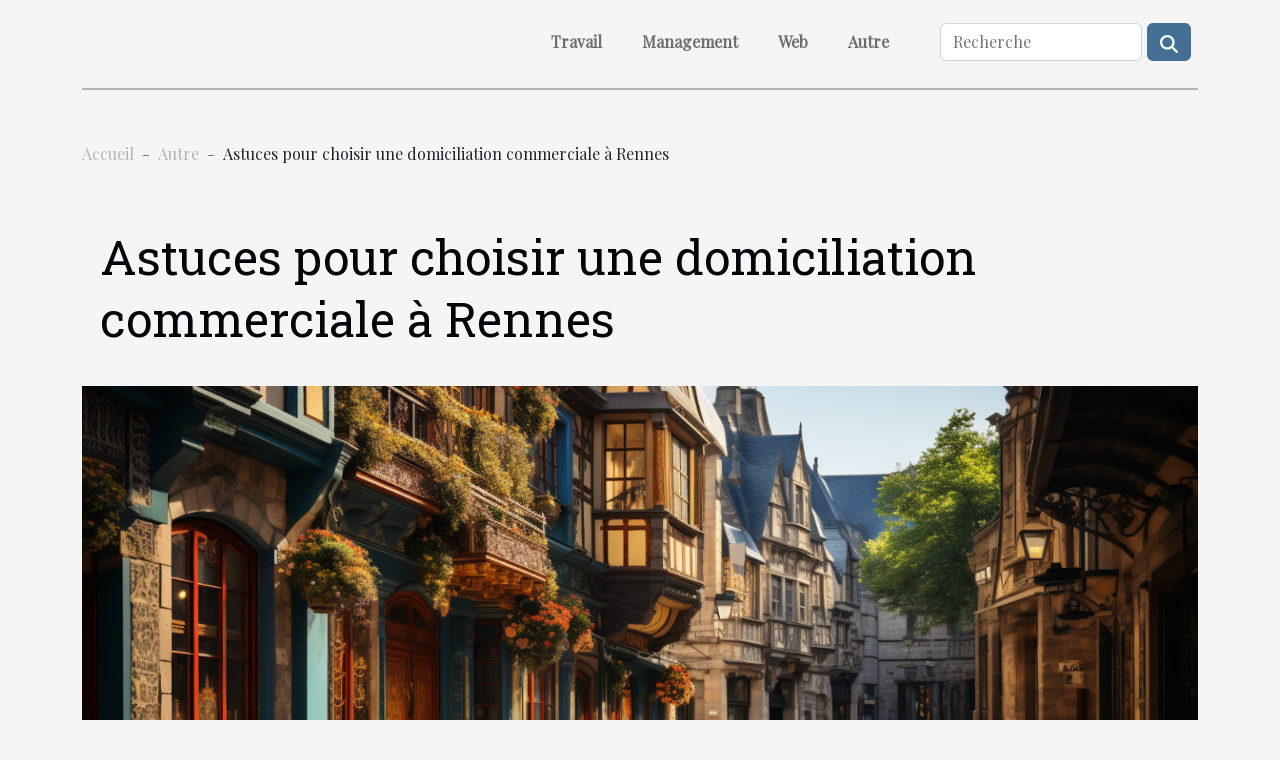

--- FILE ---
content_type: text/html; charset=UTF-8
request_url: https://www.b4b-online.com/astuces-pour-choisir-une-domiciliation-commerciale-a-rennes/
body_size: 7872
content:
<!DOCTYPE html>
    <html lang="fr">
<head>
    <meta charset="utf-8">
    <title>Astuces pour choisir une domiciliation commerciale à Rennes</title>
<meta name="description" content="">

<meta name="robots" content="follow,index" />
<link rel="icon" type="image/png" href="/favicon.png" />
    <meta name="viewport" content="width=device-width, initial-scale=1">
    <link rel="stylesheet" href="/css/style2.css">
</head>
<body>
    <header>
    <div class="container-fluid d-flex justify-content-center">
        <nav class="navbar container navbar-expand-xl m-0 pt-3 pb-3">
            <div class="container-fluid">
                <button class="navbar-toggler" type="button" data-bs-toggle="collapse" data-bs-target="#navbarSupportedContent" aria-controls="navbarSupportedContent" aria-expanded="false" aria-label="Toggle navigation">
                    <svg xmlns="http://www.w3.org/2000/svg" fill="currentColor" class="bi bi-list" viewBox="0 0 16 16">
                        <path fill-rule="evenodd" d="M2.5 12a.5.5 0 0 1 .5-.5h10a.5.5 0 0 1 0 1H3a.5.5 0 0 1-.5-.5m0-4a.5.5 0 0 1 .5-.5h10a.5.5 0 0 1 0 1H3a.5.5 0 0 1-.5-.5m0-4a.5.5 0 0 1 .5-.5h10a.5.5 0 0 1 0 1H3a.5.5 0 0 1-.5-.5"></path>
                    </svg>
                </button>
                <div class="collapse navbar-collapse" id="navbarSupportedContent">
                    <ul class="navbar-nav">
                                                    <li class="nav-item">
    <a href="/travail" class="nav-link">Travail</a>
    </li>
                                    <li class="nav-item">
    <a href="/management" class="nav-link">Management</a>
    </li>
                                    <li class="nav-item">
    <a href="/web" class="nav-link">Web</a>
    </li>
                                    <li class="nav-item">
    <a href="/autre" class="nav-link">Autre</a>
    </li>
                            </ul>
                    <form class="d-flex" role="search" method="get" action="/search">
    <input type="search" class="form-control"  name="q" placeholder="Recherche" aria-label="Recherche"  pattern=".*\S.*" required>
    <button type="submit" class="btn">
        <svg xmlns="http://www.w3.org/2000/svg" width="18px" height="18px" fill="currentColor" viewBox="0 0 512 512">
                    <path d="M416 208c0 45.9-14.9 88.3-40 122.7L502.6 457.4c12.5 12.5 12.5 32.8 0 45.3s-32.8 12.5-45.3 0L330.7 376c-34.4 25.2-76.8 40-122.7 40C93.1 416 0 322.9 0 208S93.1 0 208 0S416 93.1 416 208zM208 352a144 144 0 1 0 0-288 144 144 0 1 0 0 288z"/>
                </svg>
    </button>
</form>
                </div>
            </div>
        </nav>
    </div>
</header>
<div class="container">
        <nav aria-label="breadcrumb"
               style="--bs-breadcrumb-divider: ' - ';" >
            <ol class="breadcrumb">
                <li class="breadcrumb-item"><a href="/">Accueil</a></li>
                                    <li class="breadcrumb-item  active ">
                        <a href="/autre" title="Autre">Autre</a>                    </li>
                                <li class="breadcrumb-item">
                    Astuces pour choisir une domiciliation commerciale à Rennes                </li>
            </ol>
        </nav>
    </div>
<div class="container-fluid">
    <main class="container sidebar-left mt-2">
        <div class="row">
            <div>
                                    <h1>
                        Astuces pour choisir une domiciliation commerciale à Rennes                    </h1>
                
                    <img class="img-fluid" src="/images/astuces-pour-choisir-une-domiciliation-commerciale-a-rennes.jpg" alt="Astuces pour choisir une domiciliation commerciale à Rennes">
            </div>

            <aside class="col-lg-3 order-2 order-lg-1 col-12 aside-left">
            <!--     -->

                <div class="list-flat-img">
                    <h2>Sur le même sujet</h2>                            <section>

                    <figure><a href="/que-faut-il-savoir-a-propos-du-crm-axonaut" title="Que faut-il savoir à propos du CRM Axonaut ?"><img class="d-block w-100" src="/images/que-faut-il-savoir-a-propos-du-crm-axonaut.jpeg" alt="Que faut-il savoir à propos du CRM Axonaut ?"></a></figure>                    
                    <div>
                        <h3><a href="/que-faut-il-savoir-a-propos-du-crm-axonaut" title="Que faut-il savoir à propos du CRM Axonaut ?">Que faut-il savoir à propos du CRM Axonaut ?</a></h3>                        <div>De nos jours, la meilleure façon pour tenir une bonne relation avec sa clientèle est d’opter pour...</div>                    </div>
                </section>
                            <section>

                    <figure><a href="/a-vernon-comment-creer-des-sites-internet" title="À Vernon : comment créer des sites internet ?"><img class="d-block w-100" src="/images/a-vernon-comment-creer-des-sites-internet.jpg" alt="À Vernon : comment créer des sites internet ?"></a></figure>                    
                    <div>
                        <h3><a href="/a-vernon-comment-creer-des-sites-internet" title="À Vernon : comment créer des sites internet ?">À Vernon : comment créer des sites internet ?</a></h3>                        <div>Vous êtes en France, notamment à Vernon et votre passion, c’est développé votre activité. Pour cela...</div>                    </div>
                </section>
                            <section>

                    <figure><a href="/comment-sy-prendre-pour-faire-connaitre-son-business-a-travers-le-digital" title="Comment s’y prendre pour faire connaître son business à travers le digital ?"><img class="d-block w-100" src="/images/comment-sy-prendre-pour-faire-connaitre-son-business-a-travers-le-digital.jpg" alt="Comment s’y prendre pour faire connaître son business à travers le digital ?"></a></figure>                    
                    <div>
                        <h3><a href="/comment-sy-prendre-pour-faire-connaitre-son-business-a-travers-le-digital" title="Comment s’y prendre pour faire connaître son business à travers le digital ?">Comment s’y prendre pour faire connaître son business à travers le digital ?</a></h3>                        <div>Vous n’êtes pas sans savoir que de nos jours dans le domaine des affaires, il y a une grande...</div>                    </div>
                </section>
                            <section>

                    <figure><a href="/quelles-sont-les-astuces-pour-une-bonne-aeration-de-votre-logement" title="Quelles sont les astuces pour une bonne aération de votre logement  ?"><img class="d-block w-100" src="/images/quelles-sont-les-astuces-pour-une-bonne-aeration-de-votre-logement.jpeg" alt="Quelles sont les astuces pour une bonne aération de votre logement  ?"></a></figure>                    
                    <div>
                        <h3><a href="/quelles-sont-les-astuces-pour-une-bonne-aeration-de-votre-logement" title="Quelles sont les astuces pour une bonne aération de votre logement  ?">Quelles sont les astuces pour une bonne aération de votre logement  ?</a></h3>                        <div>Je suppose que nous savons tous les avantages d’un logement bien aéré .&nbsp; Mais beaucoup...</div>                    </div>
                </section>
                            <section>

                    <figure><a href="/comment-se-distribue-le-patrimoine-de-chaque-conjoint-apres-le-divorce" title="Comment se distribue le patrimoine de chaque conjoint après le divorce ?"><img class="d-block w-100" src="/images/comment-se-distribue-le-patrimoine-de-chaque-conjoint-apres-le-divorce.jpg" alt="Comment se distribue le patrimoine de chaque conjoint après le divorce ?"></a></figure>                    
                    <div>
                        <h3><a href="/comment-se-distribue-le-patrimoine-de-chaque-conjoint-apres-le-divorce" title="Comment se distribue le patrimoine de chaque conjoint après le divorce ?">Comment se distribue le patrimoine de chaque conjoint après le divorce ?</a></h3>                        <div>Le divorce est un acte légal qui permet à deux personnes de rompre les liens de leur union&nbsp;...</div>                    </div>
                </section>
                                    </div>
            </aside>

            <div class="col-lg-9 order-1 order-lg-2 col-12 main">
                <article><div><p>Pouvoir se lancer dans le commerce est le désir de bon nombre de personnes. Mais, le problème qui se situe à ce niveau est le choix du local commercial surtout dans une grande ville telle que Rennes. À la lecture de cet article, vous découvrirez quelques astuces à prendre en compte afin de faire un bon choix de domiciliation commerciale à Rennes.</p>
<h2 id="anchor_0">Choisir en fonction du type d’activité à mener</h2>
<p>Le type d’activité que vous aurez à mener dans le local doit être le premier critère à prendre en compte si vous voulez faire un bon choix de domiciliation commerciale à Rennes. Vous pouvez consulter les différents types de <a href="https://www.domicili.fr/annuaire-domiciliation/domiciliation-commerciale-en-ille-et-vilaine-rennes-fougeres-redon-saint-malo-35/">domiciliation commerciale à Rennes</a><strong>&nbsp;</strong>pour avoir plus d’informations à ce sujet. Toutes les activités ne peuvent pas convenir au même local. En effet, il existe plusieurs types de locaux commerciaux et chaque local correspond à une activité bien définie. À ce titre, vous pouvez comprendre qu’une domiciliation commerciale destinée à une activité de boulangerie ne peut pas convenir aux activités sportives. Prenez donc le soin de choisir une domiciliation commerciale qui correspondra à la nature de vos activités. Car, un bon local facilitera la gestion de vos activités.</p>
<h2 id="anchor_1">Choisir en fonction du prix</h2>
<p>Une chose est certaine, le prix est un critère à ne pas négliger lorsque vous voulez choisir une domiciliation commerciale à Rennes. En effet, toutes les domiciliations commerciales à Rennes ne sont pas au même prix d’autant qu’il s’agit d’une grande ville. Vous pourrez trouver certaines domiciliations commerciales plus chères que d’autres. C’est pour cette raison que vous devez tenir compte de votre budget avant de choisir une domiciliation commerciale dans cette ville. Si vous disposez d’un petit budget, sachez que l’appel à un expert serait une bonne alternative. Cela vous permettra d’avoir non seulement une domiciliation commerciale dans un bon état mais aussi à un prix très abordable.</p><div>
                    <fieldset><time datetime="2022-05-03 07:58:00">Mar. 03/05/2022 7h</time>                        <ul>
                    <li><a href="https://www.linkedin.com/shareArticle?url=https://www.b4b-online.com/astuces-pour-choisir-une-domiciliation-commerciale-a-rennes&amp;title=Astuces pour choisir une domiciliation commerciale à Rennes" rel="nofollow" target="_blank"><i class="social-linkedin"></i></a></li>
                    <li><a href="mailto:?subject=Astuces pour choisir une domiciliation commerciale à Rennes&amp;body=Astuces pour choisir une domiciliation commerciale à Rennes: https://www.b4b-online.com/astuces-pour-choisir-une-domiciliation-commerciale-a-rennes&quot;" rel="nofollow" target="_blank"><i class="social-mail"></i></a></li>
                    <li><a href="https://twitter.com/share?url=https://www.b4b-online.com/astuces-pour-choisir-une-domiciliation-commerciale-a-rennes&amp;text=Astuces pour choisir une domiciliation commerciale à Rennes" rel="nofollow" target="_blank"><i class="social-twitter"></i></a></li>
                    <li><a href="https://www.facebook.com/sharer.php?u=https://www.b4b-online.com/astuces-pour-choisir-une-domiciliation-commerciale-a-rennes" rel="nofollow" target="_blank"><i class="social-facebook"></i></a></li>
            </ul></fieldset></article>            </div>
        </div>
        <section class="big-list">
        <div class="container">
            <h2>Articles similaires</h2>            <div class="row">
                                    <div class="col-12 col-lg-3 col-md-6 mb-4">
                        <figure><a href="/comment-choisir-la-taille-et-le-design-dun-ballon-helium-pour-votre-evenement" title="Comment choisir la taille et le design d&#039;un ballon hélium pour votre événement"><img class="img-fluid" src="/images/comment-choisir-la-taille-et-le-design-dun-ballon-helium-pour-votre-evenement.jpeg" alt="Comment choisir la taille et le design d&#039;un ballon hélium pour votre événement"></a></figure><figcaption>Comment choisir la taille et le design d'un ballon hélium pour votre événement</figcaption>                        <div>

                            <h3><a href="/comment-choisir-la-taille-et-le-design-dun-ballon-helium-pour-votre-evenement" title="Comment choisir la taille et le design d&#039;un ballon hélium pour votre événement">Comment choisir la taille et le design d'un ballon hélium pour votre événement</a></h3>

                            
                            <time datetime="2025-06-09 00:39:59">Lun. 09/06/2025 0h</time>                            <div>
Organiser un événement mémorable passe souvent par une décoration soignée, et le choix du ballon hélium...</div>                                                    </div>
                    </div>
                                    <div class="col-12 col-lg-3 col-md-6 mb-4">
                        <figure><a href="/comprendre-les-differentes-procedures-de-divorce-et-leurs-impacts" title="Comprendre les différentes procédures de divorce et leurs impacts"><img class="img-fluid" src="/images/comprendre-les-differentes-procedures-de-divorce-et-leurs-impacts.jpg" alt="Comprendre les différentes procédures de divorce et leurs impacts"></a></figure><figcaption>Comprendre les différentes procédures de divorce et leurs impacts</figcaption>                        <div>

                            <h3><a href="/comprendre-les-differentes-procedures-de-divorce-et-leurs-impacts" title="Comprendre les différentes procédures de divorce et leurs impacts">Comprendre les différentes procédures de divorce et leurs impacts</a></h3>

                            
                            <time datetime="2025-03-30 00:42:05">Dim. 30/03/2025 0h</time>                            <div>
La dissolution d'un mariage n'est jamais un sujet facile à aborder, et pourtant, il est primordial de bien...</div>                                                    </div>
                    </div>
                                    <div class="col-12 col-lg-3 col-md-6 mb-4">
                        <figure><a href="/strategies-pour-contester-efficacement-une-amende-routiere" title="Stratégies pour contester efficacement une amende routière"><img class="img-fluid" src="/images/strategies-pour-contester-efficacement-une-amende-routiere.jpeg" alt="Stratégies pour contester efficacement une amende routière"></a></figure><figcaption>Stratégies pour contester efficacement une amende routière</figcaption>                        <div>

                            <h3><a href="/strategies-pour-contester-efficacement-une-amende-routiere" title="Stratégies pour contester efficacement une amende routière">Stratégies pour contester efficacement une amende routière</a></h3>

                            
                            <time datetime="2024-12-23 01:25:39">Lun. 23/12/2024 1h</time>                            <div>
Face à une sanction routière, nombreux sont ceux qui se sentent démunis, ne sachant pas comment réagir ni...</div>                                                    </div>
                    </div>
                                    <div class="col-12 col-lg-3 col-md-6 mb-4">
                        <figure><a href="/exploration-des-droits-de-succession-et-heritage-selon-la-loi-francaise" title="Exploration des droits de succession et héritage selon la loi française"><img class="img-fluid" src="/images/exploration-des-droits-de-succession-et-heritage-selon-la-loi-francaise.jpeg" alt="Exploration des droits de succession et héritage selon la loi française"></a></figure><figcaption>Exploration des droits de succession et héritage selon la loi française</figcaption>                        <div>

                            <h3><a href="/exploration-des-droits-de-succession-et-heritage-selon-la-loi-francaise" title="Exploration des droits de succession et héritage selon la loi française">Exploration des droits de succession et héritage selon la loi française</a></h3>

                            
                            <time datetime="2024-12-18 00:28:03">Mer. 18/12/2024 0h</time>                            <div>
Lorsqu'un proche nous quitte, le deuil s'accompagne souvent de démarches administratives complexes,...</div>                                                    </div>
                    </div>
                                    <div class="col-12 col-lg-3 col-md-6 mb-4">
                        <figure><a href="/analyse-de-lintegration-du-droit-international-dans-la-legalite-penale-moderne" title="Analyse de l&#039;intégration du droit international dans la légalité pénale moderne"><img class="img-fluid" src="/images/analyse-de-lintegration-du-droit-international-dans-la-legalite-penale-moderne.jpg" alt="Analyse de l&#039;intégration du droit international dans la légalité pénale moderne"></a></figure><figcaption>Analyse de l'intégration du droit international dans la légalité pénale moderne</figcaption>                        <div>

                            <h3><a href="/analyse-de-lintegration-du-droit-international-dans-la-legalite-penale-moderne" title="Analyse de l&#039;intégration du droit international dans la légalité pénale moderne">Analyse de l'intégration du droit international dans la légalité pénale moderne</a></h3>

                            
                            <time datetime="2024-10-21 21:48:04">Lun. 21/10/2024 21h</time>                            <div>
Le monde juridique est en perpétuelle évolution, et l'intégration du droit international dans la légalité...</div>                                                    </div>
                    </div>
                                    <div class="col-12 col-lg-3 col-md-6 mb-4">
                        <figure><a href="/comment-choisir-la-meilleure-technique-de-personnalisation-pour-vos-textiles" title="Comment choisir la meilleure technique de personnalisation pour vos textiles"><img class="img-fluid" src="/images/comment-choisir-la-meilleure-technique-de-personnalisation-pour-vos-textiles.jpeg" alt="Comment choisir la meilleure technique de personnalisation pour vos textiles"></a></figure><figcaption>Comment choisir la meilleure technique de personnalisation pour vos textiles</figcaption>                        <div>

                            <h3><a href="/comment-choisir-la-meilleure-technique-de-personnalisation-pour-vos-textiles" title="Comment choisir la meilleure technique de personnalisation pour vos textiles">Comment choisir la meilleure technique de personnalisation pour vos textiles</a></h3>

                            
                            <time datetime="2024-05-30 15:08:06">Jeu. 30/05/2024 15h</time>                            <div>
La personnalisation des textiles est un univers aux mille et une possibilités, une véritable expression de...</div>                                                    </div>
                    </div>
                                    <div class="col-12 col-lg-3 col-md-6 mb-4">
                        <figure><a href="/comment-choisir-le-bon-avocat-pour-votre-affaire-dassurance" title="Comment choisir le bon avocat pour votre affaire d&#039;assurance"><img class="img-fluid" src="/images/comment-choisir-le-bon-avocat-pour-votre-affaire-dassurance.jpg" alt="Comment choisir le bon avocat pour votre affaire d&#039;assurance"></a></figure><figcaption>Comment choisir le bon avocat pour votre affaire d'assurance</figcaption>                        <div>

                            <h3><a href="/comment-choisir-le-bon-avocat-pour-votre-affaire-dassurance" title="Comment choisir le bon avocat pour votre affaire d&#039;assurance">Comment choisir le bon avocat pour votre affaire d'assurance</a></h3>

                            
                            <time datetime="2023-12-12 01:28:03">Mar. 12/12/2023 1h</time>                            <div>
Dans le labyrinthe juridique des affaires d'assurance, la sélection d'un avocat compétent est une démarche...</div>                                                    </div>
                    </div>
                                    <div class="col-12 col-lg-3 col-md-6 mb-4">
                        <figure><a href="/impact-economique-de-lindustrie-des-stores-decoratifs" title="Impact économique de l&#039;industrie des stores décoratifs"><img class="img-fluid" src="/images/impact-economique-de-lindustrie-des-stores-decoratifs.jpg" alt="Impact économique de l&#039;industrie des stores décoratifs"></a></figure><figcaption>Impact économique de l'industrie des stores décoratifs</figcaption>                        <div>

                            <h3><a href="/impact-economique-de-lindustrie-des-stores-decoratifs" title="Impact économique de l&#039;industrie des stores décoratifs">Impact économique de l'industrie des stores décoratifs</a></h3>

                            
                            <time datetime="2023-12-11 00:08:03">Lun. 11/12/2023 0h</time>                            <div>
Le monde de la décoration intérieure est vaste et varié, offrant une pléthore d'options pour améliorer...</div>                                                    </div>
                    </div>
                                    <div class="col-12 col-lg-3 col-md-6 mb-4">
                        <figure><a href="/les-implications-legales-de-lenregistrement-audio-lors-de-recrutements" title="Les implications légales de l&#039;enregistrement audio lors de recrutements"><img class="img-fluid" src="/images/les-implications-legales-de-lenregistrement-audio-lors-de-recrutements.jpg" alt="Les implications légales de l&#039;enregistrement audio lors de recrutements"></a></figure><figcaption>Les implications légales de l'enregistrement audio lors de recrutements</figcaption>                        <div>

                            <h3><a href="/les-implications-legales-de-lenregistrement-audio-lors-de-recrutements" title="Les implications légales de l&#039;enregistrement audio lors de recrutements">Les implications légales de l'enregistrement audio lors de recrutements</a></h3>

                            
                            <time datetime="2023-12-01 18:43:21">Ven. 01/12/2023 18h</time>                            <div>
Dans un monde où la transparence et la conformité jouent des rôles prépondérants, l'enregistrement audio...</div>                                                    </div>
                    </div>
                                    <div class="col-12 col-lg-3 col-md-6 mb-4">
                        <figure><a href="/evolution-de-la-demande-de-services-juridiques-en-loire" title="Évolution de la demande de services juridiques en Loire"><img class="img-fluid" src="/images/evolution-de-la-demande-de-services-juridiques-en-loire.jpeg" alt="Évolution de la demande de services juridiques en Loire"></a></figure><figcaption>Évolution de la demande de services juridiques en Loire</figcaption>                        <div>

                            <h3><a href="/evolution-de-la-demande-de-services-juridiques-en-loire" title="Évolution de la demande de services juridiques en Loire">Évolution de la demande de services juridiques en Loire</a></h3>

                            
                            <time datetime="2023-11-15 03:02:02">Mer. 15/11/2023 3h</time>                            <div>
La demande de services juridiques dans la Loire a considérablement évolué au fil des ans. Cette évolution...</div>                                                    </div>
                    </div>
                                    <div class="col-12 col-lg-3 col-md-6 mb-4">
                        <figure><a href="/les-avantages-economiques-de-la-creation-dune-sci-pour-lachat-dune-residence-principale" title="Les avantages économiques de la création d&#039;une SCI pour l&#039;achat d&#039;une résidence principale"><img class="img-fluid" src="/images/les-avantages-economiques-de-la-creation-dune-sci-pour-lachat-dune-residence-principale.jpg" alt="Les avantages économiques de la création d&#039;une SCI pour l&#039;achat d&#039;une résidence principale"></a></figure><figcaption>Les avantages économiques de la création d'une SCI pour l'achat d'une résidence principale</figcaption>                        <div>

                            <h3><a href="/les-avantages-economiques-de-la-creation-dune-sci-pour-lachat-dune-residence-principale" title="Les avantages économiques de la création d&#039;une SCI pour l&#039;achat d&#039;une résidence principale">Les avantages économiques de la création d'une SCI pour l'achat d'une résidence principale</a></h3>

                            
                            <time datetime="2023-11-12 00:46:03">Dim. 12/11/2023 0h</time>                            <div>
L'achat d'une résidence principale est souvent l'un des plus grands investissements que nous effectuons...</div>                                                    </div>
                    </div>
                                    <div class="col-12 col-lg-3 col-md-6 mb-4">
                        <figure><a href="/chatgpt-un-investissement-rentable-pour-les-entreprises" title="ChatGPT : un investissement rentable pour les entreprises"><img class="img-fluid" src="/images/chatgpt-un-investissement-rentable-pour-les-entreprises.jpeg" alt="ChatGPT : un investissement rentable pour les entreprises"></a></figure><figcaption>ChatGPT : un investissement rentable pour les entreprises</figcaption>                        <div>

                            <h3><a href="/chatgpt-un-investissement-rentable-pour-les-entreprises" title="ChatGPT : un investissement rentable pour les entreprises">ChatGPT : un investissement rentable pour les entreprises</a></h3>

                            
                            <time datetime="2023-11-10 01:18:05">Ven. 10/11/2023 1h</time>                            <div>
Découvrir de nouvelles technologies peut être une aventure passionnante, mais comment savoir quelle...</div>                                                    </div>
                    </div>
                                    <div class="col-12 col-lg-3 col-md-6 mb-4">
                        <figure><a href="/tendances-actuelles-en-matiere-damenagement-de-combles-dans-les-regions-hauts-de-france-et-grand-est" title="Tendances actuelles en matière d&#039;aménagement de combles dans les régions Hauts-de-France et Grand Est"><img class="img-fluid" src="/images/tendances-actuelles-en-matiere-damenagement-de-combles-dans-les-regions-hauts-de-france-et-grand-est.jpg" alt="Tendances actuelles en matière d&#039;aménagement de combles dans les régions Hauts-de-France et Grand Est"></a></figure><figcaption>Tendances actuelles en matière d'aménagement de combles dans les régions Hauts-de-France et Grand Est</figcaption>                        <div>

                            <h3><a href="/tendances-actuelles-en-matiere-damenagement-de-combles-dans-les-regions-hauts-de-france-et-grand-est" title="Tendances actuelles en matière d&#039;aménagement de combles dans les régions Hauts-de-France et Grand Est">Tendances actuelles en matière d'aménagement de combles dans les régions Hauts-de-France et Grand Est</a></h3>

                            
                            <time datetime="2023-11-09 19:04:04">Jeu. 09/11/2023 19h</time>                            <div>
L'aménagement de combles est une démarche qui gagne en popularité, surtout dans des régions telles que les...</div>                                                    </div>
                    </div>
                                    <div class="col-12 col-lg-3 col-md-6 mb-4">
                        <figure><a href="/impact-economique-de-loptimisation-des-affaires" title="Impact économique de l&#039;optimisation des affaires"><img class="img-fluid" src="/images/impact-economique-de-loptimisation-des-affaires.jpg" alt="Impact économique de l&#039;optimisation des affaires"></a></figure><figcaption>Impact économique de l'optimisation des affaires</figcaption>                        <div>

                            <h3><a href="/impact-economique-de-loptimisation-des-affaires" title="Impact économique de l&#039;optimisation des affaires">Impact économique de l'optimisation des affaires</a></h3>

                            
                            <time datetime="2023-11-08 01:38:04">Mer. 08/11/2023 1h</time>                            <div>
Dans le monde dynamique des affaires, il est essentiel de chercher constamment à optimiser ses opérations...</div>                                                    </div>
                    </div>
                                    <div class="col-12 col-lg-3 col-md-6 mb-4">
                        <figure><a href="/analyse-du-marche-des-pieces-detachees-pour-telephones-en-france" title="Analyse du marché des pièces détachées pour téléphones en France"><img class="img-fluid" src="/images/analyse-du-marche-des-pieces-detachees-pour-telephones-en-france.jpeg" alt="Analyse du marché des pièces détachées pour téléphones en France"></a></figure><figcaption>Analyse du marché des pièces détachées pour téléphones en France</figcaption>                        <div>

                            <h3><a href="/analyse-du-marche-des-pieces-detachees-pour-telephones-en-france" title="Analyse du marché des pièces détachées pour téléphones en France">Analyse du marché des pièces détachées pour téléphones en France</a></h3>

                            
                            <time datetime="2023-11-06 01:10:08">Lun. 06/11/2023 1h</time>                            <div>
Le marché des pièces détachées pour téléphones en France est un domaine fascinant et en constante évolution...</div>                                                    </div>
                    </div>
                                    <div class="col-12 col-lg-3 col-md-6 mb-4">
                        <figure><a href="/comment-reussir-a-demarquer-votre-entreprise-de-la-concurrence" title="Comment réussir à démarquer votre entreprise de la concurrence ?"><img class="img-fluid" src="/images/comment-reussir-a-demarquer-votre-entreprise-de-la-concurrence.jpeg" alt="Comment réussir à démarquer votre entreprise de la concurrence ?"></a></figure><figcaption>Comment réussir à démarquer votre entreprise de la concurrence ?</figcaption>                        <div>

                            <h3><a href="/comment-reussir-a-demarquer-votre-entreprise-de-la-concurrence" title="Comment réussir à démarquer votre entreprise de la concurrence ?">Comment réussir à démarquer votre entreprise de la concurrence ?</a></h3>

                            
                            <time datetime="2023-11-04 00:18:02">Sam. 04/11/2023 0h</time>                            <div>Nombreuses sont les entreprises qui existent actuellement et qui interviennent dans divers domaines...</div>                                                    </div>
                    </div>
                                    <div class="col-12 col-lg-3 col-md-6 mb-4">
                        <figure><a href="/limpact-economique-de-la-profession-davocat-a-paris" title="L&#039;impact économique de la profession d&#039;avocat à Paris"><img class="img-fluid" src="/images/limpact-economique-de-la-profession-davocat-a-paris.jpg" alt="L&#039;impact économique de la profession d&#039;avocat à Paris"></a></figure><figcaption>L'impact économique de la profession d'avocat à Paris</figcaption>                        <div>

                            <h3><a href="/limpact-economique-de-la-profession-davocat-a-paris" title="L&#039;impact économique de la profession d&#039;avocat à Paris">L'impact économique de la profession d'avocat à Paris</a></h3>

                            
                            <time datetime="2023-11-01 17:47:49">Mer. 01/11/2023 17h</time>                            <div>
Dans la capitale française, Paris, la profession d&#8217;avocat joue un rôle crucial non seulement dans le...</div>                                                    </div>
                    </div>
                                    <div class="col-12 col-lg-3 col-md-6 mb-4">
                        <figure><a href="/comment-les-chatbots-transforment-ils-leconomie" title="Comment les chatbots transforment-ils l&#039;économie?"><img class="img-fluid" src="/images/comment-les-chatbots-transforment-ils-leconomie.jpeg" alt="Comment les chatbots transforment-ils l&#039;économie?"></a></figure><figcaption>Comment les chatbots transforment-ils l'économie?</figcaption>                        <div>

                            <h3><a href="/comment-les-chatbots-transforment-ils-leconomie" title="Comment les chatbots transforment-ils l&#039;économie?">Comment les chatbots transforment-ils l'économie?</a></h3>

                            
                            <time datetime="2023-10-25 00:22:06">Mer. 25/10/2023 0h</time>                            <div> Les chatbots font désormais partie intégrante de notre quotidien, transformant la manière dont les...</div>                                                    </div>
                    </div>
                                    <div class="col-12 col-lg-3 col-md-6 mb-4">
                        <figure><a href="/la-psychologie-de-lefficacite-en-affaires" title="La psychologie de l&#039;efficacité en affaires"><img class="img-fluid" src="/images/la-psychologie-de-lefficacite-en-affaires.jpg" alt="La psychologie de l&#039;efficacité en affaires"></a></figure><figcaption>La psychologie de l'efficacité en affaires</figcaption>                        <div>

                            <h3><a href="/la-psychologie-de-lefficacite-en-affaires" title="La psychologie de l&#039;efficacité en affaires">La psychologie de l'efficacité en affaires</a></h3>

                            
                            <time datetime="2023-10-25 00:18:05">Mer. 25/10/2023 0h</time>                            <div>
La psychologie joue un rôle essentiel dans la réussite des affaires. Comprendre les comportements humains...</div>                                                    </div>
                    </div>
                                    <div class="col-12 col-lg-3 col-md-6 mb-4">
                        <figure><a href="/la-relation-entre-le-secteur-des-services-et-le-developpement-economique" title="La relation entre le secteur des services et le développement économique"><img class="img-fluid" src="/images/la-relation-entre-le-secteur-des-services-et-le-developpement-economique.jpg" alt="La relation entre le secteur des services et le développement économique"></a></figure><figcaption>La relation entre le secteur des services et le développement économique</figcaption>                        <div>

                            <h3><a href="/la-relation-entre-le-secteur-des-services-et-le-developpement-economique" title="La relation entre le secteur des services et le développement économique">La relation entre le secteur des services et le développement économique</a></h3>

                            
                            <time datetime="2023-10-21 00:06:07">Sam. 21/10/2023 0h</time>                            <div>
Nous vivons dans une ère où l&#8217;économie des services prend une place prépondérante dans le...</div>                                                    </div>
                    </div>
                                    <div class="col-12 col-lg-3 col-md-6 mb-4">
                        <figure><a href="/le-cout-financier-dun-divorce-comment-gerer-votre-budget-2" title="Le coût financier d&#039;un divorce: Comment gérer votre budget"><img class="img-fluid" src="/images/le-cout-financier-dun-divorce-comment-gerer-votre-budget.jpg" alt="Le coût financier d&#039;un divorce: Comment gérer votre budget"></a></figure><figcaption>Le coût financier d'un divorce: Comment gérer votre budget</figcaption>                        <div>

                            <h3><a href="/le-cout-financier-dun-divorce-comment-gerer-votre-budget-2" title="Le coût financier d&#039;un divorce: Comment gérer votre budget">Le coût financier d'un divorce: Comment gérer votre budget</a></h3>

                            
                            <time datetime="2023-10-09 17:51:17">Lun. 09/10/2023 17h</time>                            <div>
Le divorce est non seulement difficile sur le plan émotionnel, mais il peut aussi avoir de lourdes...</div>                                                    </div>
                    </div>
                                    <div class="col-12 col-lg-3 col-md-6 mb-4">
                        <figure><a href="/facteurs-economiques-influant-sur-la-croissance-des-petites-entreprises" title="Facteurs économiques influant sur la croissance des petites entreprises"><img class="img-fluid" src="/images/facteurs-economiques-influant-sur-la-croissance-des-petites-entreprises.jpg" alt="Facteurs économiques influant sur la croissance des petites entreprises"></a></figure><figcaption>Facteurs économiques influant sur la croissance des petites entreprises</figcaption>                        <div>

                            <h3><a href="/facteurs-economiques-influant-sur-la-croissance-des-petites-entreprises" title="Facteurs économiques influant sur la croissance des petites entreprises">Facteurs économiques influant sur la croissance des petites entreprises</a></h3>

                            
                            <time datetime="2023-09-22 10:44:05">Ven. 22/09/2023 10h</time>                            <div>
L&#8217;économie mondiale est constamment en mouvement, et les petites entreprises doivent s&#8217;adapter...</div>                                                    </div>
                    </div>
                                    <div class="col-12 col-lg-3 col-md-6 mb-4">
                        <figure><a href="/impact-economique-des-litiges-juridiques" title="Impact économique des litiges juridiques"><img class="img-fluid" src="/images/impact-economique-des-litiges-juridiques.jpg" alt="Impact économique des litiges juridiques"></a></figure><figcaption>Impact économique des litiges juridiques</figcaption>                        <div>

                            <h3><a href="/impact-economique-des-litiges-juridiques" title="Impact économique des litiges juridiques">Impact économique des litiges juridiques</a></h3>

                            
                            <time datetime="2023-09-14 00:20:05">Jeu. 14/09/2023 0h</time>                            <div>
Le monde des affaires est intimement lié à la législation. Cependant, quand des différends juridiques...</div>                                                    </div>
                    </div>
                                    <div class="col-12 col-lg-3 col-md-6 mb-4">
                        <figure><a href="/leconomie-derriere-le-support-juridique-couts-et-avantages" title="L&#039;économie derrière le support juridique : coûts et avantages"><img class="img-fluid" src="/images/leconomie-derriere-le-support-juridique-couts-et-avantages.jpeg" alt="L&#039;économie derrière le support juridique : coûts et avantages"></a></figure><figcaption>L'économie derrière le support juridique : coûts et avantages</figcaption>                        <div>

                            <h3><a href="/leconomie-derriere-le-support-juridique-couts-et-avantages" title="L&#039;économie derrière le support juridique : coûts et avantages">L'économie derrière le support juridique : coûts et avantages</a></h3>

                            
                            <time datetime="2023-09-14 00:18:05">Jeu. 14/09/2023 0h</time>                            <div>
Quand on pense au monde juridique, on imagine souvent des avocats, des juges et des procès. Mais derrière...</div>                                                    </div>
                    </div>
                                    <div class="col-12 col-lg-3 col-md-6 mb-4">
                        <figure><a href="/comment-une-agence-de-traduction-aeronautique-peut-stimuler-leconomie-mondiale" title="Comment une agence de traduction aéronautique peut stimuler l&#039;économie mondiale"><img class="img-fluid" src="/images/comment-une-agence-de-traduction-aeronautique-peut-stimuler-leconomie-mondiale.jpg" alt="Comment une agence de traduction aéronautique peut stimuler l&#039;économie mondiale"></a></figure><figcaption>Comment une agence de traduction aéronautique peut stimuler l'économie mondiale</figcaption>                        <div>

                            <h3><a href="/comment-une-agence-de-traduction-aeronautique-peut-stimuler-leconomie-mondiale" title="Comment une agence de traduction aéronautique peut stimuler l&#039;économie mondiale">Comment une agence de traduction aéronautique peut stimuler l'économie mondiale</a></h3>

                            
                            <time datetime="2023-09-11 22:52:08">Lun. 11/09/2023 22h</time>                            <div>
Dans le monde actuel, l&#8217;aviation joue un rôle crucial pour le développement économique et la...</div>                                                    </div>
                    </div>
                            </div>
        </div>
    </section>
    
                
    </main>
</div>
<footer>
    <div class="container-fluid">
        <div class="container">
            <div class="row default-search">
                <div class="col-12 col-lg-4">
                    <form class="d-flex" role="search" method="get" action="/search">
    <input type="search" class="form-control"  name="q" placeholder="Recherche" aria-label="Recherche"  pattern=".*\S.*" required>
    <button type="submit" class="btn">
        <svg xmlns="http://www.w3.org/2000/svg" width="18px" height="18px" fill="currentColor" viewBox="0 0 512 512">
                    <path d="M416 208c0 45.9-14.9 88.3-40 122.7L502.6 457.4c12.5 12.5 12.5 32.8 0 45.3s-32.8 12.5-45.3 0L330.7 376c-34.4 25.2-76.8 40-122.7 40C93.1 416 0 322.9 0 208S93.1 0 208 0S416 93.1 416 208zM208 352a144 144 0 1 0 0-288 144 144 0 1 0 0 288z"/>
                </svg>
    </button>
</form>
                </div>
                <div class="col-12 col-lg-4">
                    <section>
            <div>
                <h3><a href="/travail" title="Travail">Travail</a></h3>                            </div>
        </section>
            <section>
            <div>
                <h3><a href="/management" title="Management">Management</a></h3>                            </div>
        </section>
            <section>
            <div>
                <h3><a href="/web" title="Web">Web</a></h3>                            </div>
        </section>
            <section>
            <div>
                <h3><a href="/autre" title="Autre">Autre</a></h3>                            </div>
        </section>
                        </div>
                <div class="col-12 col-lg-4">
                    © www.b4b-online.com
                                    </div>
            </div>
        </div>
    </div>
</footer>
    <script src="https://cdn.jsdelivr.net/npm/bootstrap@5.0.2/dist/js/bootstrap.bundle.min.js" integrity="sha384-MrcW6ZMFYlzcLA8Nl+NtUVF0sA7MsXsP1UyJoMp4YLEuNSfAP+JcXn/tWtIaxVXM" crossorigin="anonymous"></script>
    </body>
</html>
